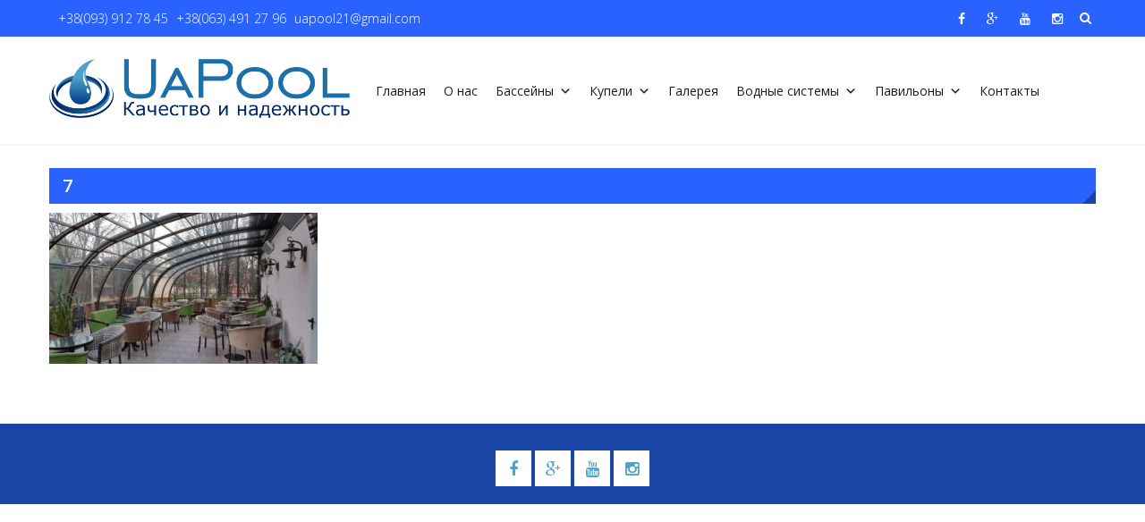

--- FILE ---
content_type: text/html; charset=UTF-8
request_url: https://uapool.com/7-58/
body_size: 10260
content:
<!DOCTYPE html>
<html lang="ru-RU">
<head>
	<meta charset="UTF-8">
	<meta name="viewport" content="width=device-width, initial-scale=1">
	<link rel="profile" href="http://gmpg.org/xfn/11">
	<link rel="pingback" href="https://uapool.com/xmlrpc.php">

	<title>7 &#8212; UaPool</title>
<link rel='dns-prefetch' href='//fonts.googleapis.com' />
<link rel='dns-prefetch' href='//s.w.org' />
<link rel="alternate" type="application/rss+xml" title="UaPool &raquo; Лента" href="https://uapool.com/feed/" />
<link rel="alternate" type="application/rss+xml" title="UaPool &raquo; Лента комментариев" href="https://uapool.com/comments/feed/" />
<link rel="alternate" type="application/rss+xml" title="UaPool &raquo; Лента комментариев к &laquo;7&raquo;" href="https://uapool.com/feed/?attachment_id=6348" />
		<script type="text/javascript">
			window._wpemojiSettings = {"baseUrl":"https:\/\/s.w.org\/images\/core\/emoji\/11\/72x72\/","ext":".png","svgUrl":"https:\/\/s.w.org\/images\/core\/emoji\/11\/svg\/","svgExt":".svg","source":{"concatemoji":"https:\/\/uapool.com\/wp-includes\/js\/wp-emoji-release.min.js?ver=4.9.26"}};
			!function(e,a,t){var n,r,o,i=a.createElement("canvas"),p=i.getContext&&i.getContext("2d");function s(e,t){var a=String.fromCharCode;p.clearRect(0,0,i.width,i.height),p.fillText(a.apply(this,e),0,0);e=i.toDataURL();return p.clearRect(0,0,i.width,i.height),p.fillText(a.apply(this,t),0,0),e===i.toDataURL()}function c(e){var t=a.createElement("script");t.src=e,t.defer=t.type="text/javascript",a.getElementsByTagName("head")[0].appendChild(t)}for(o=Array("flag","emoji"),t.supports={everything:!0,everythingExceptFlag:!0},r=0;r<o.length;r++)t.supports[o[r]]=function(e){if(!p||!p.fillText)return!1;switch(p.textBaseline="top",p.font="600 32px Arial",e){case"flag":return s([55356,56826,55356,56819],[55356,56826,8203,55356,56819])?!1:!s([55356,57332,56128,56423,56128,56418,56128,56421,56128,56430,56128,56423,56128,56447],[55356,57332,8203,56128,56423,8203,56128,56418,8203,56128,56421,8203,56128,56430,8203,56128,56423,8203,56128,56447]);case"emoji":return!s([55358,56760,9792,65039],[55358,56760,8203,9792,65039])}return!1}(o[r]),t.supports.everything=t.supports.everything&&t.supports[o[r]],"flag"!==o[r]&&(t.supports.everythingExceptFlag=t.supports.everythingExceptFlag&&t.supports[o[r]]);t.supports.everythingExceptFlag=t.supports.everythingExceptFlag&&!t.supports.flag,t.DOMReady=!1,t.readyCallback=function(){t.DOMReady=!0},t.supports.everything||(n=function(){t.readyCallback()},a.addEventListener?(a.addEventListener("DOMContentLoaded",n,!1),e.addEventListener("load",n,!1)):(e.attachEvent("onload",n),a.attachEvent("onreadystatechange",function(){"complete"===a.readyState&&t.readyCallback()})),(n=t.source||{}).concatemoji?c(n.concatemoji):n.wpemoji&&n.twemoji&&(c(n.twemoji),c(n.wpemoji)))}(window,document,window._wpemojiSettings);
		</script>
		<style type="text/css">
img.wp-smiley,
img.emoji {
	display: inline !important;
	border: none !important;
	box-shadow: none !important;
	height: 1em !important;
	width: 1em !important;
	margin: 0 .07em !important;
	vertical-align: -0.1em !important;
	background: none !important;
	padding: 0 !important;
}
</style>
<link rel='stylesheet' id='edn-font-awesome-css'  href='https://uapool.com/wp-content/plugins/8-degree-notification-bar/css/font-awesome/font-awesome.css?ver=4.9.26' type='text/css' media='all' />
<link rel='stylesheet' id='edn-frontend-style-css'  href='https://uapool.com/wp-content/plugins/8-degree-notification-bar/css/frontend/frontend.css?ver=4.9.26' type='text/css' media='all' />
<link rel='stylesheet' id='edn-frontend-bxslider-style-css'  href='https://uapool.com/wp-content/plugins/8-degree-notification-bar/css/frontend/jquery.bxslider.css?ver=4.9.26' type='text/css' media='all' />
<link rel='stylesheet' id='edn-google-fonts-style-css'  href='//fonts.googleapis.com/css?family=Roboto&#038;ver=4.9.26' type='text/css' media='all' />
<link rel='stylesheet' id='ccchildpagescss-css'  href='https://uapool.com/wp-content/plugins/cc-child-pages/includes/css/styles.css?ver=1.36' type='text/css' media='all' />
<link rel='stylesheet' id='ccchildpagesskincss-css'  href='https://uapool.com/wp-content/plugins/cc-child-pages/includes/css/skins.css?ver=1.36' type='text/css' media='all' />
<!--[if lt IE 8]>
<link rel='stylesheet' id='ccchildpagesiecss-css'  href='https://uapool.com/wp-content/plugins/cc-child-pages/includes/css/styles.ie.css?ver=1.36' type='text/css' media='all' />
<![endif]-->
<link rel='stylesheet' id='crp-main-front-style-css'  href='https://uapool.com/wp-content/plugins/portfolio-wp/css/crp-main-front.css?ver=4.9.26' type='text/css' media='all' />
<link rel='stylesheet' id='crp-tc-buttons-css'  href='https://uapool.com/wp-content/plugins/portfolio-wp/css/crp-tc-buttons.css?ver=4.9.26' type='text/css' media='all' />
<link rel='stylesheet' id='crp-tiled-layer-css'  href='https://uapool.com/wp-content/plugins/portfolio-wp/css/crp-tiled-layer.css?ver=4.9.26' type='text/css' media='all' />
<link rel='stylesheet' id='crp-font-awesome-css'  href='https://uapool.com/wp-content/plugins/portfolio-wp/css/fontawesome/font-awesome.css?ver=4.9.26' type='text/css' media='all' />
<link rel='stylesheet' id='ufbl-custom-select-css-css'  href='https://uapool.com/wp-content/plugins/ultimate-form-builder-lite/css/jquery.selectbox.css?ver=1.3.7' type='text/css' media='all' />
<link rel='stylesheet' id='ufbl-front-css-css'  href='https://uapool.com/wp-content/plugins/ultimate-form-builder-lite/css/frontend.css?ver=1.3.7' type='text/css' media='all' />
<link rel='stylesheet' id='megamenu-css'  href='https://uapool.com/wp-content/uploads/maxmegamenu/style.css?ver=88ed3d' type='text/css' media='all' />
<link rel='stylesheet' id='dashicons-css'  href='https://uapool.com/wp-includes/css/dashicons.min.css?ver=4.9.26' type='text/css' media='all' />
<link rel='stylesheet' id='eightmedi-lite-google-fonts-css'  href='//fonts.googleapis.com/css?family=Open+Sans%3A400%2C600%2C700%2C300&#038;ver=4.9.26' type='text/css' media='all' />
<link rel='stylesheet' id='eightmedi-lite-font-awesome-css'  href='https://uapool.com/wp-content/themes/eightmedi-lite/css/font-awesome.min.css?ver=4.9.26' type='text/css' media='all' />
<link rel='stylesheet' id='eightmedi-lite-bxslider-css'  href='https://uapool.com/wp-content/themes/eightmedi-lite/css/jquery.bxslider.css?ver=4.1.2' type='text/css' media='all' />
<link rel='stylesheet' id='eightmedi-lite-fancybox-css'  href='https://uapool.com/wp-content/themes/eightmedi-lite/css/fancybox.css?ver=4.9.26' type='text/css' media='all' />
<link rel='stylesheet' id='eightmedi-lite-animate-css'  href='https://uapool.com/wp-content/themes/eightmedi-lite/css/animate.css?ver=4.9.26' type='text/css' media='all' />
<link rel='stylesheet' id='eightmedi-lite-style-css'  href='https://uapool.com/wp-content/themes/eightmedi-lite/style.css?ver=4.9.26' type='text/css' media='all' />
<link rel='stylesheet' id='eightmedi-lite-responsive-css'  href='https://uapool.com/wp-content/themes/eightmedi-lite/css/responsive.css?ver=4.9.26' type='text/css' media='all' />
<link rel='stylesheet' id='slider-pro-css'  href='https://uapool.com/wp-content/plugins/cherry-projects/public/assets/css/slider-pro.min.css?ver=1.2.4' type='text/css' media='all' />
<link rel='stylesheet' id='magnific-popup-css'  href='https://uapool.com/wp-content/plugins/cherry-projects/public/assets/css/magnific-popup.css?ver=1.1.0' type='text/css' media='all' />
<link rel='stylesheet' id='cherry-projects-styles-css'  href='https://uapool.com/wp-content/plugins/cherry-projects/public/assets/css/styles.css?ver=1.2.11' type='text/css' media='all' />
<link rel='stylesheet' id='tf-compiled-options-mobmenu-css'  href='http://uapool.com/wp-content/uploads/titan-framework-mobmenu-css.css?ver=4.9.26' type='text/css' media='all' />
<link rel='stylesheet' id='tf-google-webfont-dosis-css'  href='//fonts.googleapis.com/css?family=Dosis%3Ainherit%2C400&#038;subset=latin%2Clatin-ext&#038;ver=4.9.26' type='text/css' media='all' />
<link rel='stylesheet' id='wpb_wmca_accordion_style-css'  href='https://uapool.com/wp-content/plugins/wpb-accordion-menu-or-category/assets/css/wpb_wmca_style.css?ver=1.0' type='text/css' media='all' />
<link rel='stylesheet' id='cssmobmenu-icons-css'  href='https://uapool.com/wp-content/plugins/mobile-menu/includes/css/mobmenu-icons.css?ver=4.9.26' type='text/css' media='all' />
<link rel='stylesheet' id='bellows-css'  href='https://uapool.com/wp-content/plugins/bellows-accordion-menu/assets/css/bellows.min.css?ver=1.2.1' type='text/css' media='all' />
<link rel='stylesheet' id='bellows-font-awesome-css'  href='https://uapool.com/wp-content/plugins/bellows-accordion-menu/assets/css/fontawesome/css/font-awesome.min.css?ver=1.2.1' type='text/css' media='all' />
<link rel='stylesheet' id='bellows-blue-material-css'  href='https://uapool.com/wp-content/plugins/bellows-accordion-menu/assets/css/skins/blue-material.css?ver=1.2.1' type='text/css' media='all' />
<script type='text/javascript' src='https://uapool.com/wp-includes/js/jquery/jquery.js?ver=1.12.4'></script>
<script type='text/javascript' src='https://uapool.com/wp-includes/js/jquery/jquery-migrate.min.js?ver=1.4.1'></script>
<script type='text/javascript' src='https://uapool.com/wp-content/plugins/8-degree-notification-bar/js/frontend/jquery.bxslider.min.js?ver=4.1.2'></script>
<script type='text/javascript' src='https://uapool.com/wp-content/plugins/8-degree-notification-bar/js/frontend/jquery.marquee.min.js?ver=1.0.0'></script>
<script type='text/javascript'>
/* <![CDATA[ */
var ajaxsubs = {"ajaxurl":"https:\/\/uapool.com\/wp-admin\/admin-ajax.php","check_show_once":"0","control_type":"1"};
/* ]]> */
</script>
<script type='text/javascript' src='https://uapool.com/wp-content/plugins/8-degree-notification-bar/js/frontend/frontend.js?ver=1.1.7'></script>
<script type='text/javascript' src='https://uapool.com/wp-content/plugins/portfolio-wp/js/crp-main-front.js?ver=4.9.26'></script>
<script type='text/javascript' src='https://uapool.com/wp-content/plugins/portfolio-wp/js/crp-helper.js?ver=4.9.26'></script>
<script type='text/javascript' src='https://uapool.com/wp-content/plugins/portfolio-wp/js/jquery/jquery.modernizr.min.js?ver=4.9.26'></script>
<script type='text/javascript' src='https://uapool.com/wp-content/plugins/portfolio-wp/js/crp-tiled-layer.js?ver=4.9.26'></script>
<script type='text/javascript' src='https://uapool.com/wp-content/plugins/portfolio-wp/js/crp-fs-viewer.js?ver=4.9.26'></script>
<script type='text/javascript' src='https://uapool.com/wp-content/plugins/ultimate-form-builder-lite/js/jquery.selectbox-0.2.min.js?ver=1.3.7'></script>
<script type='text/javascript'>
/* <![CDATA[ */
var frontend_js_obj = {"default_error_message":"This field is required","ajax_url":"https:\/\/uapool.com\/wp-admin\/admin-ajax.php","ajax_nonce":"83bd83a4ec"};
/* ]]> */
</script>
<script type='text/javascript' src='https://uapool.com/wp-content/plugins/ultimate-form-builder-lite/js/frontend.js?ver=1.3.7'></script>
<script type='text/javascript' src='https://uapool.com/wp-content/plugins/mobile-menu/includes/js/mobmenu.js?ver=4.9.26'></script>
<link rel='https://api.w.org/' href='https://uapool.com/wp-json/' />
<link rel="EditURI" type="application/rsd+xml" title="RSD" href="https://uapool.com/xmlrpc.php?rsd" />
<link rel="wlwmanifest" type="application/wlwmanifest+xml" href="https://uapool.com/wp-includes/wlwmanifest.xml" /> 
<meta name="generator" content="WordPress 4.9.26" />
<link rel='shortlink' href='https://uapool.com/?p=6348' />
<link rel="alternate" type="application/json+oembed" href="https://uapool.com/wp-json/oembed/1.0/embed?url=https%3A%2F%2Fuapool.com%2F7-58%2F" />
<link rel="alternate" type="text/xml+oembed" href="https://uapool.com/wp-json/oembed/1.0/embed?url=https%3A%2F%2Fuapool.com%2F7-58%2F&#038;format=xml" />
<style id="bellows-custom-generated-css">
/* Status: Loaded from Transient */

</style><!-- <meta name="NextGEN" version="3.0.7" /> -->
<style type='text/css' media='all'>.appointment .custom-appointment-form { background: url("http://uapool.com/wp-content/uploads/2018/08/Мы-вам-перезвоним.jpg") no-repeat scroll right bottom rgba(0, 0, 0, 0); }
.site-header { background: url("https://8degreethemes.com/demo/8medi-lite/wp-content/uploads/2015/12/8medi-logo.png") no-repeat scroll left top rgba(0, 0, 0, 0); position: relative; z-index: 1;background-size: cover; }
.site-header .ed-container-home:before {
			content: "";
			position: absolute;
			top: 0;
			bottom: 0;
			left: 0;
			right: 0;
			background: rgba(255,255,255,0.7);
			z-index: -1;
		}</style>
		<style type="text/css">.recentcomments a{display:inline !important;padding:0 !important;margin:0 !important;}</style>
			<style type="text/css">
				.site-title,
		.site-description {
		position: absolute;
		clip: rect(1px, 1px, 1px, 1px);
	}
	</style>

<style>

/* Hide WP Mobile Menu outside the width of trigger */
@media only screen and (min-width:1025px) {
	
	.mob_menu, .mob_menu_left_panel, .mob_menu_right_panel, .mobmenu {
		display: none!important;
	}
	
}

/* Our css Custom Options values */
@media only screen and (max-width:1025px) {
	 {
		display:none !important;
	}

		.mob-menu-left-panel .mobmenu-left-bt, .mob-menu-right-panel .mobmenu-right-bt {
		position: absolute;
		right: 0px;
		top: 10px;
		font-size: 30px;
	}

	.mob-menu-slideout  .mob-cancel-button{
		display: none;
	}

	.mobmenu, .mob-menu-left-panel, .mob-menu-right-panel {
		display: block;
	}

	.mobmenur-container i {
		color: #222;
	}

	.mobmenul-container i {
		color: #222;
	}
	.mobmenul-container img {
		max-height:  40px;
		float: left;
	}
		.mobmenur-container img {
		max-height:  40px;
		float: right;
	}
	#mobmenuleft li a , #mobmenuleft li a:visited {
		color: #222;

	}
	.mobmenu_content h2, .mobmenu_content h3, .show-nav-left .mob-menu-copyright, .show-nav-left .mob-expand-submenu i {
		color: #222;
	}

	.mobmenu_content #mobmenuleft li:hover, .mobmenu_content #mobmenuright li:hover  {
		background-color: #a3d3e8;
	}

	.mobmenu_content #mobmenuright li:hover  {
		background-color: #a3d3e8;
	}
	
	.mobmenu_content #mobmenuleft .sub-menu {
		background-color: #eff1f1;
		margin: 0;
		color: #222;
		width: 100%;
		position: initial;
	}
	.mob-menu-left-panel .mob-cancel-button {
		color: #000;
	}
	.mob-menu-right-panel .mob-cancel-button {
		color: #000;
	}
	.mob-menu-slideout-over .mobmenu_content {
		padding-top: 40px;
	}

	.mob-menu-left-bg-holder {
				opacity: 1;
		background-attachment: fixed ;
		background-position: center top ;
		-webkit-background-size:  cover;
		-moz-background-size: cover;
		background-size: cover;
	}
	.mob-menu-right-bg-holder { 
				opacity: 1;
		background-attachment: fixed ;
		background-position: center top ;
		-webkit-background-size: cover;
		-moz-background-size: cover;
		background-size:  cover;
	}

	.mobmenu_content #mobmenuleft .sub-menu a {
		color: #222;
	}

	.mobmenu_content #mobmenuright .sub-menu  a{
		color: #222;
	}
	.mobmenu_content #mobmenuright .sub-menu .sub-menu {
		background-color: inherit;
	}

	.mobmenu_content #mobmenuright .sub-menu  {
		background-color: #eff1f1;
		margin: 0;
		color: #222 ;
		position: initial;
		width: 100%;
	}

	#mobmenuleft li a:hover {
		color: #fff ;

	}
	
	#mobmenuright li a , #mobmenuright li a:visited, .show-nav-right .mob-menu-copyright, .show-nav-right .mob-expand-submenu i {
		color: #222;
	}

	#mobmenuright li a:hover {
		color: #fff;
	}

	.mobmenul-container {
		top: 5px;
		margin-left: 5px;
	}

	.mobmenur-container {
		top: 5px;
		margin-right: 5px;
	}
		
	/* 2nd Level Menu Items Padding */
	.mobmenu .sub-menu li a {
		padding-left: 50px;
	}
		
	/* 3rd Level Menu Items Padding */
	.mobmenu .sub-menu .sub-menu li a {
		padding-left: 75px;
	}

	
	.mob-menu-logo-holder {
		padding-top: 0px;
		text-align: center;
		;
		;
	}

	.mob-menu-header-holder {

		background-color: #fbfbfb;
		height: 40px;
		width: 100%;
		font-weight:bold;
		position:fixed;
		top:0px;	
		right: 0px;
		z-index: 99998;
		color:#000;
		display: block;
	}

	.mobmenu-push-wrap, body.mob-menu-slideout-over {
		padding-top: 40px;
	}
		.mob-menu-slideout 	.mob-menu-left-panel {
		background-color:#f9f9f9;;
		width: 270px;
		-webkit-transform: translateX(-270px);
		-moz-transform: translateX(-270px);
		-ms-transform: translateX(-270px);
		-o-transform: translateX(-270px);
		transform: translateX(-270px);
	}

	.mob-menu-slideout .mob-menu-right-panel {
		background-color:#f9f9f9;		width: 270px; 
		-webkit-transform: translateX( 270px );
		-moz-transform: translateX( 270px );
		-ms-transform: translateX( 270px );
		-o-transform: translateX( 270px );
		transform: translateX( 270px );
	}

	/* Will animate the content to the right 275px revealing the hidden nav */
	.mob-menu-slideout.show-nav-left .mobmenu-push-wrap, .mob-menu-slideout.show-nav-left .mob-menu-header-holder {

		-webkit-transform: translate(270px, 0);
		-moz-transform: translate(270px, 0);
		-ms-transform: translate(270px, 0);
		-o-transform: translate(270px, 0);
		transform: translate(270px, 0);
		-webkit-transform: translate3d(270px, 0, 0);
		-moz-transform: translate3d(270px, 0, 0);
		-ms-transform: translate3d(270px, 0, 0);
		-o-transform: translate3d(270px, 0, 0);
		transform: translate3d(270px, 0, 0);
	}

	.mob-menu-slideout.show-nav-right .mobmenu-push-wrap , .mob-menu-slideout.show-nav-right .mob-menu-header-holder {

		-webkit-transform: translate(-270px, 0);
		-moz-transform: translate(-270px, 0);
		-ms-transform: translate(-270px, 0);
		-o-transform: translate(-270px, 0);
		transform: translate(-270px, 0);

		-webkit-transform: translate3d(-270px, 0, 0);
		-moz-transform: translate3d(-270px, 0, 0);
		-ms-transform: translate3d(-270px, 0, 0);
		-o-transform: translate3d(-270px, 0, 0);
		transform: translate3d(-270px, 0, 0);
	}


	/* Mobmenu Slide Over */
	.mobmenu-overlay {
		opacity: 0;
	}

	.mob-menu-slideout-top .mobmenu-overlay, .mob-menu-slideout .mob-menu-right-panel .mob-cancel-button, .mob-menu-slideout .mob-menu-left-panel .mob-cancel-button {
		display: none!important;
	}

	.show-nav-left .mobmenu-overlay, .show-nav-right .mobmenu-overlay {
		width: 100%;
		height: 100%;
		background: rgba(0, 0, 0, 0.83);
		z-index: 99999;
		position: absolute;
		left: 0;
		top: 0;
		opacity: 1;
		-webkit-transition: .5s ease;
		-moz-transition: .5s ease;
		-ms-transition: .5s ease;
		-o-transition: .5s ease;
		transition: .5s ease;
		position: fixed;
		cursor: pointer;
	}

	.mob-menu-slideout-over .mob-menu-left-panel {
		display: block!important;
		background-color:#f9f9f9;;
		width: 270px;
		-webkit-transform: translateX(-270px);
		-moz-transform: translateX(-270px);
		-ms-transform: translateX(-270px);
		-o-transform: translateX(-270px);
		transform: translateX(-270px);
		-webkit-transition: -webkit-transform .5s;
		-moz-transition: -moz-transform .5s;
		-ms-transition: -ms-transform .5s;
		-o-transition: -o-transform .5s;
		transition: transform .5s;
	}

	.mob-menu-slideout-over .mob-menu-right-panel {
		display: block!important;
		background-color:#f9f9f9;;
		width:  270px;
		-webkit-transform: translateX(270px);
		-moz-transform: translateX(270px);
		-ms-transform: translateX(270px);
		-o-transform: translateX(270px);
		transform: translateX(270px);
		-webkit-transition: -webkit-transform .5s;
		-moz-transition: -moz-transform .5s;
		-ms-transition: -ms-transform .5s;
		-o-transition: -o-transform .5s;
		transition: transform .5s;
	}

	.mob-menu-slideout-over.show-nav-left .mob-menu-left-panel {
		display: block!important;
		background-color:#f9f9f9;;
		width:  270px;
		-webkit-transform: translateX(0);
		-moz-transform: translateX(0);
		-ms-transform: translateX(0);
		-o-transform: translateX(0);
		transform: translateX(0);
		-webkit-transition: -webkit-transform .5s;
		-moz-transition: -moz-transform .5s;
		-ms-transition: -ms-transform .5s;
		-o-transition: -o-transform .5s;
		transition: transform .5s;
	}

	.show-nav-right.mob-menu-slideout-over .mob-menu-right-panel {
		display: block!important;
		background-color:#f9f9f9;		width:  270px;
		-webkit-transform: translateX( 0 );
		-moz-transform: translateX( 0 );
		-ms-transform: translateX( 0 );
		-o-transform: translateX(0 );
		transform: translateX( 0 );
	}

	/* Hides everything pushed outside of it */
	.mob-menu-slideout .mob-menu-left-panel, .mob-menu-slideout-over .mob-menu-left-panel  {
		position: fixed;
		top: 0;
		height: 100%;
		z-index: 300000;
		overflow-y: auto;   
		overflow-x: hidden;
		opacity: 1;
	}   
	

	.mob-menu-slideout .mob-menu-right-panel, .mob-menu-slideout-over .mob-menu-right-panel {
		position: fixed;
		top: 0;
		right: 0;
		height: 100%;
		z-index: 300000;
		overflow-y: auto;   
		overflow-x: hidden;
		opacity: 1;

	}   
	
	/*End of Mobmenu Slide Over */

	.mobmenu .headertext { 
		color: #222;
	}

	.headertext span { 
		position: initial;
		line-height: 40px;
	}

			
	/* Adds a transition and the resting translate state */
	.mob-menu-slideout .mobmenu-push-wrap, .mob-menu-slideout .mob-menu-header-holder {
		
		-webkit-transition: -webkit-transform .5s;
		-moz-transition: -moz-transform .5s;
		-ms-transition: -ms-transform .5s;
		-o-transition: -o-transform .5s;
		transition: transform .5s;
		-webkit-transform: translate(0, 0);
		-moz-transform: translate(0, 0);
		-ms-transform: translate(0, 0);
		-o-transform: translate(0, 0);
		transform: translate(0, 0);
		-webkit-transform: translate3d(0, 0, 0);
		-moz-transform: translate3d(0, 0, 0);
		-ms-transform: translate3d(0, 0, 0);
		-o-transform: translate3d(0, 0, 0);
		transform: translate3d(0, 0, 0);

	}

	/* Mobile Menu Frontend CSS Style*/
	html, body {
		overflow-x: hidden;
	}

	.hidden-overflow {
		overflow: hidden!important;
	}

	/* Hides everything pushed outside of it */
	.mob-menu-slideout .mob-menu-left-panel {
		position: fixed;
		top: 0;
		height: 100%;
		z-index: 300000;
		overflow-y: auto;   
		overflow-x: hidden;
		opacity: 1;
		-webkit-transition: -webkit-transform .5s;
		-moz-transition: -moz-transform .5s;
		-ms-transition: -ms-transform .5s;
		-o-transition: -o-transform .5s;
		transition: transform .5s;
	}   

	.mob-menu-slideout.show-nav-left .mob-menu-left-panel {
		transition: transform .5s;
		-webkit-transform: translateX(0);
		-moz-transform: translateX(0);
		-ms-transform: translateX(0);
		-o-transform: translateX(0);
		transform: translateX(0);
	}

	body.admin-bar .mobmenu {
		top: 32px;
	}

	@media screen and ( max-width: 782px ){
		body.admin-bar .mobmenu {
			top: 46px;   
		}
	}

	.mob-menu-slideout .mob-menu-right-panel {
		position: fixed;
		top: 0;
		right: 0;
		height: 100%;
		z-index: 300000;
		overflow-y: auto;   
		overflow-x: hidden;
		opacity: 1;
		-webkit-transition: -webkit-transform .5s;
		-moz-transition: -moz-transform .5s;
		-ms-transition: -ms-transform .5s;
		-o-transition: -o-transform .5s;
		transition: transform .5s;
	}   

	.mob-menu-slideout.show-nav-right .mob-menu-right-panel {
		transition: transform .5s;
		-webkit-transform: translateX(0);
		-moz-transform: translateX(0);
		-ms-transform: translateX(0);
		-o-transform: translateX(0);
		transform: translateX(0);
	}

	.show-nav-left .mobmenu-push-wrap {
		height: 100%;
	}

	/* Will animate the content to the right 275px revealing the hidden nav */
	.mob-menu-slideout.show-nav-left .mobmenu-push-wrap, .show-nav-left .mob-menu-header-holder {
		-webkit-transition: -webkit-transform .5s;
		-moz-transition: -moz-transform .5s;
		-ms-transition: -ms-transform .5s;
		-o-transition: -o-transform .5s;
		transition: transform .5s;
	}

	.show-nav-right .mobmenu-push-wrap {
		height: 100%;
	}

	/* Will animate the content to the right 275px revealing the hidden nav */
	.mob-menu-slideout.show-nav-right .mobmenu-push-wrap , .mob-menu-slideout.show-nav-right .mob-menu-header-holder{  
		-webkit-transition: -webkit-transform .5s;
		-moz-transition: -moz-transform .5s;
		-ms-transition: -ms-transform .5s;
		-o-transition: -o-transform .5s;
		transition: transform .5s;
	}

	.widget img {
		max-width: 100%; 
	}

	#mobmenuleft, #mobmenuright {
		margin: 0;
		padding: 0;
	}

	#mobmenuleft li > ul {
		display:none;
		left: 15px;
	}
	
	.mob-expand-submenu {
		position: relative;
		right: 0px;
		float: right;
		margin-top: -50px;
	}

	.mob-expand-submenu i {
		padding: 12px;
	}

	#mobmenuright  li > ul {
		display:none;
		left: 15px;
	}

	.rightmbottom, .rightmtop {
		padding-left: 10px;
		padding-right: 10px;
	}

	.mobmenu_content {
		z-index: 1;
		height: 100%;
		overflow: auto;
	}
	
	.mobmenu_content li a {
		display: block;
		letter-spacing: 1px;
		padding: 10px 20px;
		text-decoration: none;
	}

	.mobmenu_content li {
		list-style: none;
	}
	.mob-menu-left-panel li, .leftmbottom, .leftmtop{
		padding-left: 0%;
		padding-right: 0%;
	}

	.mob-menu-right-panel li, .rightmbottom, .rightmtop{
		padding-left: 0%;
		padding-right: 0%;
	}

	.mob-menu-slideout .mob_menu_left_panel_anim {
		-webkit-transition: all .30s ease-in-out !important;
		transition: all .30s ease-in-out !important;
		transform: translate(0px) !important;
		-ms-transform: translate(0px) !important;
		-webkit-transform: translate(0px) !important;
	}

	.mob-menu-slideout .mob_menu_right_panel_anim {
		-webkit-transition: all .30s ease-in-out !important;
		transition: all .30s ease-in-out !important;
		transform: translate(0px) !important;
		-ms-transform: translate(0px) !important;
		-webkit-transform: translate(0px) !important;
	}

	.mobmenul-container {
		position: absolute;
	}

	.mobmenur-container {
		position: absolute;
		right: 0px; 
	} 

	.mob-menu-slideout .mob_menu_left_panel {
		width: 230px;
		height: 100%;
		position: fixed;
		top: 0px;
		left: 0px;
		z-index: 99999999;
		transform: translate(-230px);
		-ms-transform: translate(-230px);
		-webkit-transform: translate(-230px);
		transition: all .30s ease-in-out !important;
		-webkit-transition: all .30s ease-in-out !important;
		overflow:hidden;
	}  

	.leftmbottom h2 {
		font-weight: bold;
		background-color: transparent;
		color: inherit;
	}
	
	.show-nav-right .mobmenur-container img, .show-nav-left .mobmenul-container img,  .mobmenu .mob-cancel-button, .show-nav-left .mobmenu .mob-menu-icon, .show-nav-right .mobmenu .mob-menu-icon, .mob-menu-slideout-over.show-nav-left .mobmenur-container, .mob-menu-slideout-over.show-nav-right .mobmenul-container  {
		display:none;
	}
	
	.show-nav-left .mobmenu .mob-cancel-button,  .mobmenu .mob-menu-icon, .show-nav-right .mobmenu .mob-cancel-button {
		display:block;
	}

	.mobmenul-container i {
		line-height: 30px;
		font-size: 30px;
		float: left;
	}
	.left-menu-icon-text {
		float: left;
		line-height: 30px;
		color: #222;
	}

	.right-menu-icon-text {
		float: right;
		line-height: 30px;
		color: #222;
	}
	
	.mobmenur-container i {
		line-height: 30px;
		font-size: 30px;
		float: right;
	}
	
	.mobmenu_content .widget {
		padding-bottom: 0px;
		padding: 20px;
	}
	
	.mobmenu input[type="text"]:focus, .mobmenu input[type="email"]:focus, .mobmenu textarea:focus, .mobmenu input[type="tel"]:focus, .mobmenu input[type="number"]:focus {
		border-color: rgba(0, 0, 0, 0)!important;
	}	

	.mob-expand-submenu i {
		padding: 12px;
		top: 10px;
		position: relative;
		font-weight: 600;
		cursor: pointer;
	}

	.nav, .main-navigation, .genesis-nav-menu, #main-header, #et-top-navigation, .site-header, .site-branding, .ast-mobile-menu-buttons, .hide {
		display: none!important;
	}

	.mob-menu-left-bg-holder, .mob-menu-right-bg-holder {
		width: 100%;
		height: 100%;
		position: absolute;
		z-index: -50;
		background-repeat: no-repeat;
		top: 0;
		left: 0;
	}
	
	.mobmenu_content .sub-menu {
		display: none;
	}

	.mob-standard-logo {
		display: inline-block;
		height:40px!important;	}

	.mob-retina-logo {
		height:40px!important;	}
}
.mobmenu-push-wrap {
	height:100%;
}
.no-menu-assigned {
	font-size: 12px;
	padding-left: 10px;
	margin-top: 20px;
	position: absolute;
}

</style>

<style type="text/css">/** Mega Menu CSS: fs **/</style>
</head>

<body class="attachment attachment-template-default single single-attachment postid-6348 attachmentid-6348 attachment-jpeg wp-custom-logo mega-menu-primary fullwidth mob-menu-slideout-over">
	<div id="page" class="hfeed site">
		<a class="skip-link screen-reader-text" href="#content">Skip to content</a>
					<div class="top-header">
				<div class="ed-container-home">
					<div class="header-callto clear">
						<div class="callto-left">
							<a href="tel:+380939127845">+38(093) 912 78 45</a>  <a href="tel:+380634912796">+38(063) 491 27 96 </a>  <a href="mailto:uapool21@gmail.com">uapool21@gmail.com</a>						</div>
						<div class="callto-right">
							<div class="cta">
															</div>
															<div class="header-social social-links">
											<div class="social-icons">
						<a href="https://www.facebook.com/%D0%A1%D1%82%D1%80%D0%BE%D0%B8%D1%82%D0%B5%D0%BB%D1%8C%D1%81%D1%82%D0%B2%D0%BE-%D0%B1%D0%B0%D1%81%D1%81%D0%B5%D0%B9%D0%BD%D0%BE%D0%B2%D0%9A%D0%BE%D0%BC%D0%BF%D0%B0%D0%BD%D0%B8%D1%8F-GBS-1705321313044992/" class="facebook" data-title="Facebook" target="_blank"><i class="fa fa-facebook"></i></a>
				<a href="https://plus.google.com/u/1/110807598666640418611" class="gplus" data-title="Google Plus" target="_blank"><i class="fa fa-google-plus"></i></a>
	<a href="https://www.youtube.com/channel/UCHv4hpytsEGUIo8CuszbNAg?view_as=subscriber" class="youtube" data-title="Youtube" target="_blank"><i class="fa fa-youtube"></i></a>
<a href="https://www.instagram.com/basseinyuapool/" class="instagram" data-title="instagram" target="_blank"><i class="fa fa-instagram"></i></a>
</div>
								</div>
														

																	<div class="header-search">
										<i class="fa fa-search"></i>
										<form role="search" method="get" class="search-form" action="https://uapool.com/">
				<label>
					<span class="screen-reader-text">Найти:</span>
					<input type="search" class="search-field" placeholder="Поиск&hellip;" value="" name="s" />
				</label>
				<input type="submit" class="search-submit" value="Поиск" />
			</form>									</div>
															
							</div>
						</div>
					</div>
				</div>
						<header id="masthead" class="site-header" role="banner">
								<div class="ed-container-home left-align">
					<div class="site-branding">
						<div class="site-logo">
																<a href="https://uapool.com/" rel="home">
										<a href="https://uapool.com/" class="custom-logo-link" rel="home" itemprop="url"><img width="1259" height="248" src="https://uapool.com/wp-content/uploads/2018/05/uapool_logo.png" class="custom-logo" alt="UaPool" itemprop="logo" srcset="https://uapool.com/wp-content/uploads/2018/05/uapool_logo.png 1259w, https://uapool.com/wp-content/uploads/2018/05/uapool_logo-300x59.png 300w, https://uapool.com/wp-content/uploads/2018/05/uapool_logo-768x151.png 768w, https://uapool.com/wp-content/uploads/2018/05/uapool_logo-1024x202.png 1024w, https://uapool.com/wp-content/uploads/2018/05/uapool_logo-1170x230.png 1170w" sizes="(max-width: 1259px) 100vw, 1259px" /></a>									</a>
																</div>
							<div class="site-text">
								<a href="https://uapool.com/" rel="home">
									<h1 class="site-title">UaPool</h1>
									<p class="site-description"></p>
								</a>
							</div>
						</div><!-- .site-branding -->

						<nav id="site-navigation" class="main-navigation" role="navigation">
							<button class="menu-toggle" aria-controls="primary-menu" aria-expanded="false">
																<span class="menu-bar menubar-first"></span>
								<span class="menu-bar menubar-second"></span>
								<span class="menu-bar menubar-third"></span>
							</button>
							<div id="mega-menu-wrap-primary" class="mega-menu-wrap"><div class="mega-menu-toggle" tabindex="0"><div class="mega-toggle-blocks-left"></div><div class="mega-toggle-blocks-center"></div><div class="mega-toggle-blocks-right"><div class='mega-toggle-block mega-menu-toggle-block mega-toggle-block-1' id='mega-toggle-block-1'><span class='mega-toggle-label'><span class='mega-toggle-label-closed'>MENU</span><span class='mega-toggle-label-open'>MENU</span></span></div></div></div><ul id="mega-menu-primary" class="mega-menu max-mega-menu mega-menu-horizontal mega-no-js" data-event="hover_intent" data-effect="fade_up" data-effect-speed="200" data-effect-mobile="slide" data-effect-speed-mobile="200" data-panel-width="body" data-panel-inner-width="body" data-second-click="close" data-document-click="collapse" data-vertical-behaviour="standard" data-breakpoint="600" data-unbind="true"><li class='mega-menu-item mega-menu-item-type-custom mega-menu-item-object-custom mega-align-bottom-left mega-menu-flyout mega-menu-item-272' id='mega-menu-item-272'><a class="mega-menu-link" href="/" tabindex="0">Главная</a></li><li class='mega-menu-item mega-menu-item-type-post_type mega-menu-item-object-post mega-align-bottom-left mega-menu-flyout mega-menu-item-505' id='mega-menu-item-505'><a class="mega-menu-link" href="https://uapool.com/o-nas/" tabindex="0">О нас</a></li><li class='mega-menu-item mega-menu-item-type-post_type mega-menu-item-object-page mega-menu-item-has-children mega-align-bottom-left mega-menu-megamenu mega-menu-item-319' id='mega-menu-item-319'><a class="mega-menu-link" href="https://uapool.com/bassejny/" aria-haspopup="true" tabindex="0">Бассейны</a>
<ul class="mega-sub-menu">
<li class='mega-menu-item mega-menu-item-type-post_type mega-menu-item-object-page mega-menu-columns-1-of-4 mega-menu-item-320' id='mega-menu-item-320'><a class="mega-menu-link" href="https://uapool.com/bassejny/karkasnye-bassejny/">Каркасные бассейны</a></li><li class='mega-menu-item mega-menu-item-type-post_type mega-menu-item-object-page mega-menu-columns-1-of-4 mega-menu-item-321' id='mega-menu-item-321'><a class="mega-menu-link" href="https://uapool.com/bassejny/bassejny-na-kryshe/">Бассейны на крыше</a></li><li class='mega-menu-item mega-menu-item-type-post_type mega-menu-item-object-page mega-menu-columns-1-of-4 mega-menu-item-322' id='mega-menu-item-322'><a class="mega-menu-link" href="https://uapool.com/bassejny/bassejny-iz-polipropilena/">Бассейны из полипропилена</a></li><li class='mega-menu-item mega-menu-item-type-post_type mega-menu-item-object-page mega-menu-columns-1-of-4 mega-menu-item-323' id='mega-menu-item-323'><a class="mega-menu-link" href="https://uapool.com/bassejny/bassejny-prozrachnye-iz-akrila/">Бассейны прозрачные из акрила</a></li><li class='mega-menu-item mega-menu-item-type-post_type mega-menu-item-object-page mega-menu-columns-1-of-4 mega-menu-clear mega-menu-item-324' id='mega-menu-item-324'><a class="mega-menu-link" href="https://uapool.com/bassejny/bassejny-iz-nerzhaveyushhej-stali/">Бассейны из нержавеющей стали</a></li><li class='mega-menu-item mega-menu-item-type-post_type mega-menu-item-object-page mega-menu-columns-1-of-4 mega-menu-item-325' id='mega-menu-item-325'><a class="mega-menu-link" href="https://uapool.com/bassejny/kompozitnye-basseiny/">Композитные бассеины</a></li><li class='mega-menu-item mega-menu-item-type-post_type mega-menu-item-object-page mega-menu-item-has-children mega-menu-columns-1-of-4 mega-menu-item-326' id='mega-menu-item-326'><a class="mega-menu-link" href="https://uapool.com/bassejny/bassejny-betonnye/" aria-haspopup="true">Бассейны бетонные</a>
	<ul class="mega-sub-menu">
<li class='mega-menu-item mega-menu-item-type-post_type mega-menu-item-object-page mega-menu-item-327' id='mega-menu-item-327'><a class="mega-menu-link" href="https://uapool.com/bassejny/bassejny-betonnye/iz-pvx-plenki/">Из ПВХ пленки</a></li><li class='mega-menu-item mega-menu-item-type-post_type mega-menu-item-object-page mega-menu-item-328' id='mega-menu-item-328'><a class="mega-menu-link" href="https://uapool.com/bassejny/bassejny-betonnye/mozaichnye/">Мозаичные</a></li>	</ul>
</li></ul>
</li><li class='mega-menu-item mega-menu-item-type-post_type mega-menu-item-object-page mega-menu-item-has-children mega-align-bottom-left mega-menu-megamenu mega-menu-item-337' id='mega-menu-item-337'><a class="mega-menu-link" href="https://uapool.com/kupeli/" aria-haspopup="true" tabindex="0">Купели</a>
<ul class="mega-sub-menu">
<li class='mega-menu-item mega-menu-item-type-post_type mega-menu-item-object-page mega-menu-columns-1-of-3 mega-menu-item-338' id='mega-menu-item-338'><a class="mega-menu-link" href="https://uapool.com/kupeli/kupeli-iz-polipropilena/">Купели из полипропилена</a></li><li class='mega-menu-item mega-menu-item-type-post_type mega-menu-item-object-page mega-menu-columns-1-of-3 mega-menu-item-339' id='mega-menu-item-339'><a class="mega-menu-link" href="https://uapool.com/kupeli/kupeli-iz-nerzhaveyushhej-stali/">Купели из нержавеющей стали</a></li><li class='mega-menu-item mega-menu-item-type-post_type mega-menu-item-object-page mega-menu-columns-1-of-3 mega-menu-item-340' id='mega-menu-item-340'><a class="mega-menu-link" href="https://uapool.com/kupeli/betonnye-kupeli/">Бетонные купели</a></li></ul>
</li><li class='mega-menu-item mega-menu-item-type-taxonomy mega-menu-item-object-category mega-align-bottom-left mega-menu-flyout mega-menu-item-5785' id='mega-menu-item-5785'><a class="mega-menu-link" href="https://uapool.com/category/gallery/" tabindex="0">Галерея</a></li><li class='mega-menu-item mega-menu-item-type-post_type mega-menu-item-object-page mega-menu-item-has-children mega-align-bottom-left mega-menu-megamenu mega-menu-item-365' id='mega-menu-item-365'><a class="mega-menu-link" href="https://uapool.com/vodnye-sistemy-2/" aria-haspopup="true" tabindex="0">Водные системы</a>
<ul class="mega-sub-menu">
<li class='mega-menu-item mega-menu-item-type-post_type mega-menu-item-object-page mega-menu-columns-1-of-4 mega-menu-item-366' id='mega-menu-item-366'><a class="mega-menu-link" href="https://uapool.com/vodnye-sistemy-2/vodnye-zavesy/">Водные завесы</a></li><li class='mega-menu-item mega-menu-item-type-post_type mega-menu-item-object-page mega-menu-columns-1-of-4 mega-menu-item-367' id='mega-menu-item-367'><a class="mega-menu-link" href="https://uapool.com/vodnye-sistemy-2/vodnye-gorki-attrakciony/">Водные горки-аттракционы</a></li><li class='mega-menu-item mega-menu-item-type-post_type mega-menu-item-object-page mega-menu-item-has-children mega-menu-columns-1-of-4 mega-menu-item-368' id='mega-menu-item-368'><a class="mega-menu-link" href="https://uapool.com/vodnye-sistemy-2/vodopady/" aria-haspopup="true">Водопады</a>
	<ul class="mega-sub-menu">
<li class='mega-menu-item mega-menu-item-type-post_type mega-menu-item-object-page mega-menu-item-370' id='mega-menu-item-370'><a class="mega-menu-link" href="https://uapool.com/vodnye-sistemy-2/vodopady/vodopady-iz-prirodnogo-kamnya/">Водопады из природного камня</a></li><li class='mega-menu-item mega-menu-item-type-post_type mega-menu-item-object-page mega-menu-item-369' id='mega-menu-item-369'><a class="mega-menu-link" href="https://uapool.com/vodnye-sistemy-2/vodopady/vodopady-iz-betona/">Водопады из бетона</a></li>	</ul>
</li><li class='mega-menu-item mega-menu-item-type-post_type mega-menu-item-object-page mega-menu-columns-1-of-4 mega-menu-item-371' id='mega-menu-item-371'><a class="mega-menu-link" href="https://uapool.com/vodnye-sistemy-2/fontany/">Фонтаны</a></li></ul>
</li><li class='mega-menu-item mega-menu-item-type-post_type mega-menu-item-object-page mega-menu-item-has-children mega-align-bottom-left mega-menu-megamenu mega-menu-item-382' id='mega-menu-item-382'><a class="mega-menu-link" href="https://uapool.com/pavilony/" aria-haspopup="true" tabindex="0">Павильоны</a>
<ul class="mega-sub-menu">
<li class='mega-menu-item mega-menu-item-type-post_type mega-menu-item-object-page mega-menu-columns-1-of-4 mega-menu-item-384' id='mega-menu-item-384'><a class="mega-menu-link" href="https://uapool.com/pavilony/razdvizhnye-terrasnye-konstrukcii/">Раздвижные террасные конструкции</a></li><li class='mega-menu-item mega-menu-item-type-post_type mega-menu-item-object-page mega-menu-columns-1-of-4 mega-menu-item-385' id='mega-menu-item-385'><a class="mega-menu-link" href="https://uapool.com/pavilony/rollety/">Роллеты</a></li><li class='mega-menu-item mega-menu-item-type-post_type mega-menu-item-object-page mega-menu-columns-1-of-4 mega-menu-item-386' id='mega-menu-item-386'><a class="mega-menu-link" href="https://uapool.com/pavilony/pavilony-razdvizhnye/">Павильоны раздвижные</a></li><li class='mega-menu-item mega-menu-item-type-post_type mega-menu-item-object-page mega-menu-columns-1-of-4 mega-menu-item-383' id='mega-menu-item-383'><a class="mega-menu-link" href="https://uapool.com/pavilony/batutnye-nakrytiya/">Батутные накрытия</a></li></ul>
</li><li class='mega-menu-item mega-menu-item-type-post_type mega-menu-item-object-page mega-align-bottom-left mega-menu-flyout mega-menu-item-285' id='mega-menu-item-285'><a class="mega-menu-link" href="https://uapool.com/contact/" tabindex="0">Контакты</a></li></ul></div>						</nav><!-- #site-navigation -->
					</div>
				</header><!-- #masthead -->
								<div id="content" class="site-content">
<div class="ed-container">
		<div id="primary" class="content-area ">
		<main id="main" class="site-main" role="main">

			
				
<article id="post-6348" class="post-6348 attachment type-attachment status-inherit hentry">
	
	<header class="page-header">
		<h1 class="page-title">7</h1>
		<div class="entry-meta">
			<span class="posted-on">Posted on <a href="https://uapool.com/7-58/" rel="bookmark"><time class="entry-date published updated" datetime="2018-11-27T13:56:36+00:00">27.11.2018</time></a></span><span class="byline"> by <span class="author vcard"><a class="url fn n" href="https://uapool.com/author/admin/">admin</a></span></span>		</div><!-- .entry-meta -->
	</header><!-- .entry-header -->
	
	<div class="entry-content">
				<p class="attachment"><a href='https://uapool.com/wp-content/uploads/2018/11/7-1.jpg'><img width="300" height="169" src="https://uapool.com/wp-content/uploads/2018/11/7-1-300x169.jpg" class="attachment-medium size-medium" alt="" srcset="https://uapool.com/wp-content/uploads/2018/11/7-1-300x169.jpg 300w, https://uapool.com/wp-content/uploads/2018/11/7-1-768x432.jpg 768w, https://uapool.com/wp-content/uploads/2018/11/7-1.jpg 960w" sizes="(max-width: 300px) 100vw, 300px" /></a></p>
				</div><!-- .entry-content -->

		<footer class="entry-footer">
					</footer><!-- .entry-footer -->
	</article><!-- #post-## -->


				
	<nav class="navigation post-navigation" role="navigation">
		<h2 class="screen-reader-text">Навигация по записям</h2>
		<div class="nav-links"><div class="nav-previous"><a href="https://uapool.com/7-58/" rel="prev">7</a></div></div>
	</nav>
				
<div id="comments" class="comments-area">

	
	
	
		<div id="respond" class="comment-respond">
		<h3 id="reply-title" class="comment-reply-title">Добавить комментарий <small><a rel="nofollow" id="cancel-comment-reply-link" href="/7-58/#respond" style="display:none;">Отменить ответ</a></small></h3>			<form action="https://uapool.com/wp-comments-post.php" method="post" id="commentform" class="comment-form" novalidate>
				<p class="comment-notes"><span id="email-notes">Ваш e-mail не будет опубликован.</span> Обязательные поля помечены <span class="required">*</span></p><p class="comment-form-comment"><label for="comment">Комментарий</label> <textarea id="comment" name="comment" cols="45" rows="8" maxlength="65525" required="required"></textarea></p><p class="comment-form-author"><label for="author">Имя <span class="required">*</span></label> <input id="author" name="author" type="text" value="" size="30" maxlength="245" required='required' /></p>
<p class="comment-form-email"><label for="email">E-mail <span class="required">*</span></label> <input id="email" name="email" type="email" value="" size="30" maxlength="100" aria-describedby="email-notes" required='required' /></p>
<p class="comment-form-url"><label for="url">Сайт</label> <input id="url" name="url" type="url" value="" size="30" maxlength="200" /></p>
<p class="form-submit"><input name="submit" type="submit" id="submit" class="submit" value="Отправить комментарий" /> <input type='hidden' name='comment_post_ID' value='6348' id='comment_post_ID' />
<input type='hidden' name='comment_parent' id='comment_parent' value='0' />
</p>			</form>
			</div><!-- #respond -->
	
</div><!-- #comments -->

			
		</main><!-- #main -->
	</div><!-- #primary -->
	</div>

</div><!-- #content -->

<footer id="colophon" class="site-footer" role="contentinfo">
	<div class="footer-wrap">
		<div class="ed-container-home">
					</div>
		<div class="main-footer">
			<div class="ed-container-home">
				<div class="site-info">
					
				</div><!-- .site-info -->
									<div class="footer-social social-links">
								<div class="social-icons">
						<a href="https://www.facebook.com/%D0%A1%D1%82%D1%80%D0%BE%D0%B8%D1%82%D0%B5%D0%BB%D1%8C%D1%81%D1%82%D0%B2%D0%BE-%D0%B1%D0%B0%D1%81%D1%81%D0%B5%D0%B9%D0%BD%D0%BE%D0%B2%D0%9A%D0%BE%D0%BC%D0%BF%D0%B0%D0%BD%D0%B8%D1%8F-GBS-1705321313044992/" class="facebook" data-title="Facebook" target="_blank"><i class="fa fa-facebook"></i></a>
				<a href="https://plus.google.com/u/1/110807598666640418611" class="gplus" data-title="Google Plus" target="_blank"><i class="fa fa-google-plus"></i></a>
	<a href="https://www.youtube.com/channel/UCHv4hpytsEGUIo8CuszbNAg?view_as=subscriber" class="youtube" data-title="Youtube" target="_blank"><i class="fa fa-youtube"></i></a>
<a href="https://www.instagram.com/basseinyuapool/" class="instagram" data-title="instagram" target="_blank"><i class="fa fa-instagram"></i></a>
</div>
					</div>
									</div>
			</div>
		</div>
	</footer><!-- #colophon -->
</div><!-- #page -->
<div id="es-top"></div>
<!-- ngg_resource_manager_marker --><script type='text/javascript'>
/* <![CDATA[ */
var wp_load_style = ["edn-font-awesome.css","edn-frontend-style.css","edn-frontend-bxslider-style.css","edn-google-fonts-style.css","ccchildpagescss.css","ccchildpagesskincss.css","ccchildpagesiecss.css","crp-main-front-style.css","crp-tc-buttons.css","crp-tiled-layer.css","crp-font-awesome.css","ufbl-custom-select-css.css","ufbl-front-css.css","megamenu.css","dashicons.css","eightmedi-lite-google-fonts.css","eightmedi-lite-font-awesome.css","eightmedi-lite-bxslider.css","eightmedi-lite-fancybox.css","eightmedi-lite-animate.css","eightmedi-lite-style.css","eightmedi-lite-responsive.css","slider-pro.css","magnific-popup.css","cherry-projects-styles.css","tf-compiled-options-mobmenu.css","tf-google-webfont-dosis.css","wpb_wmca_accordion_style.css","cssmobmenu-icons.css","bellows.css","bellows-font-awesome.css","bellows-blue-material.css"];
var wp_load_script = ["jquery.js","cherry-js-core.js","edn-frontend-bxslider-js.js","edn-marque-js.js","edn-frontend-js.js","crp-main-front-js.js","crp-helper-js.js","crp-modernizr.js","crp-tiled-layer.js","crp-fs-viewer.js","ufbl-custom-select-js.js","ufbl-front-js.js","wpb_wmca_jquery_cookie.js","wpb_wmca_accordion_script.js","eightmedi-lite-mousewheel.js","eightmedi-lite-fancybox.js","eightmedi-lite-wow.js","eightmedi-lite-bxslider.js","eightmedi-lite-navigation.js","eightmedi-lite-skip-link-focus-fix.js","comment-reply.js","eightmedi-lite-custom-scripts.js","slider-pro.js","magnific-popup.js","cherry-projects-single-scripts.js","mobmenujs.js","bellows.js","hoverIntent.js","megamenu.js"];
var cherry_ajax = "315d6a6dd0";
var ui_init_object = {"auto_init":"false","targets":[]};
var wp_load_style = ["edn-font-awesome.css","edn-frontend-style.css","edn-frontend-bxslider-style.css","edn-google-fonts-style.css","ccchildpagescss.css","ccchildpagesskincss.css","ccchildpagesiecss.css","crp-main-front-style.css","crp-tc-buttons.css","crp-tiled-layer.css","crp-font-awesome.css","ufbl-custom-select-css.css","ufbl-front-css.css","megamenu.css","dashicons.css","eightmedi-lite-google-fonts.css","eightmedi-lite-font-awesome.css","eightmedi-lite-bxslider.css","eightmedi-lite-fancybox.css","eightmedi-lite-animate.css","eightmedi-lite-style.css","eightmedi-lite-responsive.css","slider-pro.css","magnific-popup.css","cherry-projects-styles.css","tf-compiled-options-mobmenu.css","tf-google-webfont-dosis.css","wpb_wmca_accordion_style.css","cssmobmenu-icons.css","bellows.css","bellows-font-awesome.css","bellows-blue-material.css"];
var wp_load_script = ["jquery.js","cherry-js-core.js","edn-frontend-bxslider-js.js","edn-marque-js.js","edn-frontend-js.js","crp-main-front-js.js","crp-helper-js.js","crp-modernizr.js","crp-tiled-layer.js","crp-fs-viewer.js","ufbl-custom-select-js.js","ufbl-front-js.js","wpb_wmca_jquery_cookie.js","wpb_wmca_accordion_script.js","eightmedi-lite-mousewheel.js","eightmedi-lite-fancybox.js","eightmedi-lite-wow.js","eightmedi-lite-bxslider.js","eightmedi-lite-navigation.js","eightmedi-lite-skip-link-focus-fix.js","comment-reply.js","eightmedi-lite-custom-scripts.js","slider-pro.js","magnific-popup.js","cherry-projects-single-scripts.js","mobmenujs.js","bellows.js","hoverIntent.js","megamenu.js","wp-embed.js"];
var cherry_ajax = "315d6a6dd0";
var ui_init_object = {"auto_init":"false","targets":[]};
/* ]]> */
</script>
<script type='text/javascript' src='https://uapool.com/wp-content/plugins/cherry-projects/cherry-framework/modules/cherry-js-core/assets/js/min/cherry-js-core.min.js?ver=1.5.4.1'></script>
<script type='text/javascript' src='https://uapool.com/wp-content/plugins/wpb-accordion-menu-or-category/assets/js/jquery.cookie.js?ver=1.4.1'></script>
<script type='text/javascript' src='https://uapool.com/wp-content/plugins/wpb-accordion-menu-or-category/assets/js/jquery.navgoco.min.js?ver=1.0'></script>
<script type='text/javascript' src='https://uapool.com/wp-content/themes/eightmedi-lite/js/jquery.mousewheel-3.0.4.pack.js?ver=3.0.4'></script>
<script type='text/javascript' src='https://uapool.com/wp-content/themes/eightmedi-lite/js/jquery.fancybox-1.3.4.js?ver=1.3.4'></script>
<script type='text/javascript' src='https://uapool.com/wp-content/themes/eightmedi-lite/js/wow.js?ver=1.1.2'></script>
<script type='text/javascript' src='https://uapool.com/wp-content/themes/eightmedi-lite/js/jquery.bxslider.min.js?ver=4.1.2'></script>
<script type='text/javascript' src='https://uapool.com/wp-content/themes/eightmedi-lite/js/navigation.js?ver=20120206'></script>
<script type='text/javascript' src='https://uapool.com/wp-content/themes/eightmedi-lite/js/skip-link-focus-fix.js?ver=20130115'></script>
<script type='text/javascript' src='https://uapool.com/wp-includes/js/comment-reply.min.js?ver=4.9.26'></script>
<script type='text/javascript'>
/* <![CDATA[ */
var SliderData = {"mode":"fade","controls":"true","speed":"5000","pause":"4000","pager":"true","auto":"true"};
/* ]]> */
</script>
<script type='text/javascript' src='https://uapool.com/wp-content/themes/eightmedi-lite/js/custom-scripts.js?ver=4.9.26'></script>
<script type='text/javascript' src='https://uapool.com/wp-content/plugins/cherry-projects/public/assets/js/jquery.sliderPro.min.js?ver=1.2.4'></script>
<script type='text/javascript' src='https://uapool.com/wp-content/plugins/cherry-projects/public/assets/js/jquery.magnific-popup.min.js?ver=1.1.0'></script>
<script type='text/javascript' src='https://uapool.com/wp-content/plugins/cherry-projects/public/assets/js/cherry-projects-single-scripts.js?ver=1.2.11'></script>
<script type='text/javascript'>
/* <![CDATA[ */
var bellows_data = {"config":{"main":{"folding":"multiple","current":"on"}},"v":"1.2.1"};
/* ]]> */
</script>
<script type='text/javascript' src='https://uapool.com/wp-content/plugins/bellows-accordion-menu/assets/js/bellows.min.js?ver=1.2.1'></script>
<script type='text/javascript' src='https://uapool.com/wp-includes/js/hoverIntent.min.js?ver=1.8.1'></script>
<script type='text/javascript'>
/* <![CDATA[ */
var megamenu = {"timeout":"300","interval":"100"};
/* ]]> */
</script>
<script type='text/javascript' src='https://uapool.com/wp-content/plugins/megamenu/js/maxmegamenu.js?ver=2.4.2'></script>
<script type='text/javascript' src='https://uapool.com/wp-includes/js/wp-embed.min.js?ver=4.9.26'></script>
<div class="mobmenu-overlay"></div><div class="mob-menu-header-holder mobmenu"  data-menu-display="mob-menu-slideout-over" ><div class="mob-menu-logo-holder"><a href="https://uapool.com" class="headertext"><img class="mob-standard-logo" src="https://uapool.com/wp-content/uploads/2018/08/uapool_logo.png"  alt=" Logo Header Menu"></a></div><div  class="mobmenur-container"><a href="#" class="mobmenu-right-bt" alt="Right Menu Button"><i class="mob-icon-menu mob-menu-icon"></i><i class="mob-icon-cancel mob-cancel-button"></i><span class="right-menu-icon-text">Меню</span></a></div></div>				<!--  Right Panel Structure -->
				<div class="mob-menu-right-panel mobmenu  ">
					<a href="#" class="mobmenu-right-bt"  alt="Right Menu Button"><i class="mob-icon-cancel mob-cancel-button"></i></a>
					<div class="mobmenu_content">
					
			
		<div class="menu-menu-1-container"><ul id="mobmenuright"><li  class="menu-item menu-item-type-custom menu-item-object-custom menu-item-272"><a href="/" class="">Главная</a></li><li  class="menu-item menu-item-type-post_type menu-item-object-post menu-item-505"><a href="https://uapool.com/o-nas/" class="">О нас</a></li><li  class="menu-item menu-item-type-post_type menu-item-object-page menu-item-has-children menu-item-319"><a href="https://uapool.com/bassejny/" class="">Бассейны</a>
<ul class="sub-menu">
	<li  class="menu-item menu-item-type-post_type menu-item-object-page menu-item-320"><a href="https://uapool.com/bassejny/karkasnye-bassejny/" class="">Каркасные бассейны</a></li>	<li  class="menu-item menu-item-type-post_type menu-item-object-page menu-item-321"><a href="https://uapool.com/bassejny/bassejny-na-kryshe/" class="">Бассейны на крыше</a></li>	<li  class="menu-item menu-item-type-post_type menu-item-object-page menu-item-322"><a href="https://uapool.com/bassejny/bassejny-iz-polipropilena/" class="">Бассейны из полипропилена</a></li>	<li  class="menu-item menu-item-type-post_type menu-item-object-page menu-item-323"><a href="https://uapool.com/bassejny/bassejny-prozrachnye-iz-akrila/" class="">Бассейны прозрачные из акрила</a></li>	<li  class="menu-item menu-item-type-post_type menu-item-object-page menu-item-324"><a href="https://uapool.com/bassejny/bassejny-iz-nerzhaveyushhej-stali/" class="">Бассейны из нержавеющей стали</a></li>	<li  class="menu-item menu-item-type-post_type menu-item-object-page menu-item-325"><a href="https://uapool.com/bassejny/kompozitnye-basseiny/" class="">Композитные бассеины</a></li>	<li  class="menu-item menu-item-type-post_type menu-item-object-page menu-item-has-children menu-item-326"><a href="https://uapool.com/bassejny/bassejny-betonnye/" class="">Бассейны бетонные</a>
	<ul class="sub-menu">
		<li  class="menu-item menu-item-type-post_type menu-item-object-page menu-item-327"><a href="https://uapool.com/bassejny/bassejny-betonnye/iz-pvx-plenki/" class="">Из ПВХ пленки</a></li>		<li  class="menu-item menu-item-type-post_type menu-item-object-page menu-item-328"><a href="https://uapool.com/bassejny/bassejny-betonnye/mozaichnye/" class="">Мозаичные</a></li>	</ul>
</li></ul>
</li><li  class="menu-item menu-item-type-post_type menu-item-object-page menu-item-has-children menu-item-337"><a href="https://uapool.com/kupeli/" class="">Купели</a>
<ul class="sub-menu">
	<li  class="menu-item menu-item-type-post_type menu-item-object-page menu-item-338"><a href="https://uapool.com/kupeli/kupeli-iz-polipropilena/" class="">Купели из полипропилена</a></li>	<li  class="menu-item menu-item-type-post_type menu-item-object-page menu-item-339"><a href="https://uapool.com/kupeli/kupeli-iz-nerzhaveyushhej-stali/" class="">Купели из нержавеющей стали</a></li>	<li  class="menu-item menu-item-type-post_type menu-item-object-page menu-item-340"><a href="https://uapool.com/kupeli/betonnye-kupeli/" class="">Бетонные купели</a></li></ul>
</li><li  class="menu-item menu-item-type-taxonomy menu-item-object-category menu-item-5785"><a href="https://uapool.com/category/gallery/" class="">Галерея</a></li><li  class="menu-item menu-item-type-post_type menu-item-object-page menu-item-has-children menu-item-365"><a href="https://uapool.com/vodnye-sistemy-2/" class="">Водные системы</a>
<ul class="sub-menu">
	<li  class="menu-item menu-item-type-post_type menu-item-object-page menu-item-366"><a href="https://uapool.com/vodnye-sistemy-2/vodnye-zavesy/" class="">Водные завесы</a></li>	<li  class="menu-item menu-item-type-post_type menu-item-object-page menu-item-367"><a href="https://uapool.com/vodnye-sistemy-2/vodnye-gorki-attrakciony/" class="">Водные горки-аттракционы</a></li>	<li  class="menu-item menu-item-type-post_type menu-item-object-page menu-item-has-children menu-item-368"><a href="https://uapool.com/vodnye-sistemy-2/vodopady/" class="">Водопады</a>
	<ul class="sub-menu">
		<li  class="menu-item menu-item-type-post_type menu-item-object-page menu-item-370"><a href="https://uapool.com/vodnye-sistemy-2/vodopady/vodopady-iz-prirodnogo-kamnya/" class="">Водопады из природного камня</a></li>		<li  class="menu-item menu-item-type-post_type menu-item-object-page menu-item-369"><a href="https://uapool.com/vodnye-sistemy-2/vodopady/vodopady-iz-betona/" class="">Водопады из бетона</a></li>	</ul>
</li>	<li  class="menu-item menu-item-type-post_type menu-item-object-page menu-item-371"><a href="https://uapool.com/vodnye-sistemy-2/fontany/" class="">Фонтаны</a></li></ul>
</li><li  class="menu-item menu-item-type-post_type menu-item-object-page menu-item-has-children menu-item-382"><a href="https://uapool.com/pavilony/" class="">Павильоны</a>
<ul class="sub-menu">
	<li  class="menu-item menu-item-type-post_type menu-item-object-page menu-item-384"><a href="https://uapool.com/pavilony/razdvizhnye-terrasnye-konstrukcii/" class="">Раздвижные террасные конструкции</a></li>	<li  class="menu-item menu-item-type-post_type menu-item-object-page menu-item-385"><a href="https://uapool.com/pavilony/rollety/" class="">Роллеты</a></li>	<li  class="menu-item menu-item-type-post_type menu-item-object-page menu-item-386"><a href="https://uapool.com/pavilony/pavilony-razdvizhnye/" class="">Павильоны раздвижные</a></li>	<li  class="menu-item menu-item-type-post_type menu-item-object-page menu-item-383"><a href="https://uapool.com/pavilony/batutnye-nakrytiya/" class="">Батутные накрытия</a></li></ul>
</li><li  class="menu-item menu-item-type-post_type menu-item-object-page menu-item-285"><a href="https://uapool.com/contact/" class="">Контакты</a></li></ul></div>
			</div><div class="mob-menu-right-bg-holder"></div></div>

		
</body>
</html>